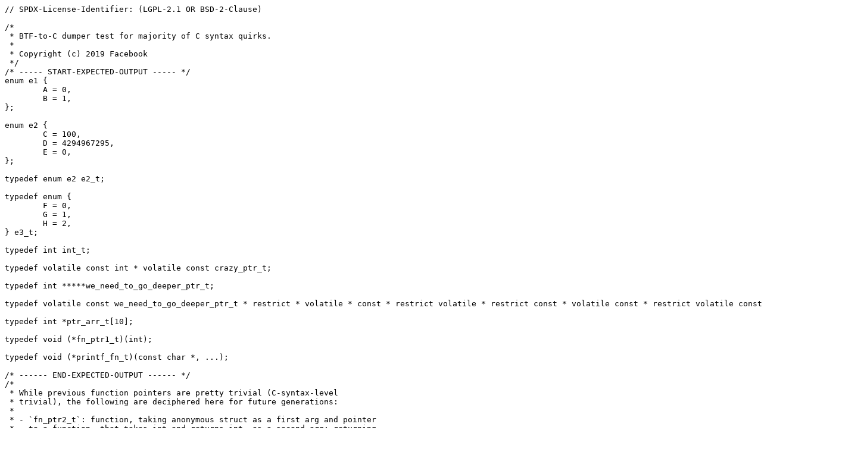

--- FILE ---
content_type: text/plain; charset=UTF-8
request_url: https://git.zx2c4.com/linux-dev/plain/tools/testing/selftests/bpf/progs/btf_dump_test_case_syntax.c?id=963e3e9c9a127013eb4d3c82eb997068b1adbb89
body_size: 1576
content:
// SPDX-License-Identifier: (LGPL-2.1 OR BSD-2-Clause)

/*
 * BTF-to-C dumper test for majority of C syntax quirks.
 *
 * Copyright (c) 2019 Facebook
 */
/* ----- START-EXPECTED-OUTPUT ----- */
enum e1 {
	A = 0,
	B = 1,
};

enum e2 {
	C = 100,
	D = 4294967295,
	E = 0,
};

typedef enum e2 e2_t;

typedef enum {
	F = 0,
	G = 1,
	H = 2,
} e3_t;

typedef int int_t;

typedef volatile const int * volatile const crazy_ptr_t;

typedef int *****we_need_to_go_deeper_ptr_t;

typedef volatile const we_need_to_go_deeper_ptr_t * restrict * volatile * const * restrict volatile * restrict const * volatile const * restrict volatile const how_about_this_ptr_t;

typedef int *ptr_arr_t[10];

typedef void (*fn_ptr1_t)(int);

typedef void (*printf_fn_t)(const char *, ...);

/* ------ END-EXPECTED-OUTPUT ------ */
/*
 * While previous function pointers are pretty trivial (C-syntax-level
 * trivial), the following are deciphered here for future generations:
 *
 * - `fn_ptr2_t`: function, taking anonymous struct as a first arg and pointer
 *   to a function, that takes int and returns int, as a second arg; returning
 *   a pointer to a const pointer to a char. Equivalent to:
 *	typedef struct { int a; } s_t;
 *	typedef int (*fn_t)(int);
 *	typedef char * const * (*fn_ptr2_t)(s_t, fn_t);
 *
 * - `fn_complext_t`: pointer to a function returning struct and accepting
 *   union and struct. All structs and enum are anonymous and defined inline.
 *
 * - `signal_t: pointer to a function accepting a pointer to a function as an
 *   argument and returning pointer to a function as a result. Sane equivalent:
 *	typedef void (*signal_handler_t)(int);
 *	typedef signal_handler_t (*signal_ptr_t)(int, signal_handler_t);
 *
 * - fn_ptr_arr1_t: array of pointers to a function accepting pointer to
 *   a pointer to an int and returning pointer to a char. Easy.
 *
 * - fn_ptr_arr2_t: array of const pointers to a function taking no arguments
 *   and returning a const pointer to a function, that takes pointer to a
 *   `int -> char *` function and returns pointer to a char. Equivalent:
 *   typedef char * (*fn_input_t)(int);
 *   typedef char * (*fn_output_outer_t)(fn_input_t);
 *   typedef const fn_output_outer_t (* fn_output_inner_t)();
 *   typedef const fn_output_inner_t fn_ptr_arr2_t[5];
 */
/* ----- START-EXPECTED-OUTPUT ----- */
typedef char * const * (*fn_ptr2_t)(struct {
	int a;
}, int (*)(int));

typedef struct {
	int a;
	void (*b)(int, struct {
		int c;
	}, union {
		char d;
		int e[5];
	});
} (*fn_complex_t)(union {
	void *f;
	char g[16];
}, struct {
	int h;
});

typedef void (* (*signal_t)(int, void (*)(int)))(int);

typedef char * (*fn_ptr_arr1_t[10])(int **);

typedef char * (* const (* const fn_ptr_arr2_t[5])())(char * (*)(int));

struct struct_w_typedefs {
	int_t a;
	crazy_ptr_t b;
	we_need_to_go_deeper_ptr_t c;
	how_about_this_ptr_t d;
	ptr_arr_t e;
	fn_ptr1_t f;
	printf_fn_t g;
	fn_ptr2_t h;
	fn_complex_t i;
	signal_t j;
	fn_ptr_arr1_t k;
	fn_ptr_arr2_t l;
};

typedef struct {
	int x;
	int y;
	int z;
} anon_struct_t;

struct struct_fwd;

typedef struct struct_fwd struct_fwd_t;

typedef struct struct_fwd *struct_fwd_ptr_t;

union union_fwd;

typedef union union_fwd union_fwd_t;

typedef union union_fwd *union_fwd_ptr_t;

struct struct_empty {};

struct struct_simple {
	int a;
	char b;
	const int_t *p;
	struct struct_empty s;
	enum e2 e;
	enum {
		ANON_VAL1 = 1,
		ANON_VAL2 = 2,
	} f;
	int arr1[13];
	enum e2 arr2[5];
};

union union_empty {};

union union_simple {
	void *ptr;
	int num;
	int_t num2;
	union union_empty u;
};

struct struct_in_struct {
	struct struct_simple simple;
	union union_simple also_simple;
	struct {
		int a;
	} not_so_hard_as_well;
	union {
		int b;
		int c;
	} anon_union_is_good;
	struct {
		int d;
		int e;
	};
	union {
		int f;
		int g;
	};
};

struct struct_with_embedded_stuff {
	int a;
	struct {
		int b;
		struct {
			struct struct_with_embedded_stuff *c;
			const char *d;
		} e;
		union {
			volatile long int f;
			void * restrict g;
		};
	};
	union {
		const int_t *h;
		void (*i)(char, int, void *);
	} j;
	enum {
		K = 100,
		L = 200,
	} m;
	char n[16];
	struct {
		char o;
		int p;
		void (*q)(int);
	} r[5];
	struct struct_in_struct s[10];
	int t[11];
};

struct root_struct {
	enum e1 _1;
	enum e2 _2;
	e2_t _2_1;
	e3_t _2_2;
	struct struct_w_typedefs _3;
	anon_struct_t _7;
	struct struct_fwd *_8;
	struct_fwd_t *_9;
	struct_fwd_ptr_t _10;
	union union_fwd *_11;
	union_fwd_t *_12;
	union_fwd_ptr_t _13;
	struct struct_with_embedded_stuff _14;
};

/* ------ END-EXPECTED-OUTPUT ------ */

int f(struct root_struct *s)
{
	return 0;
}
